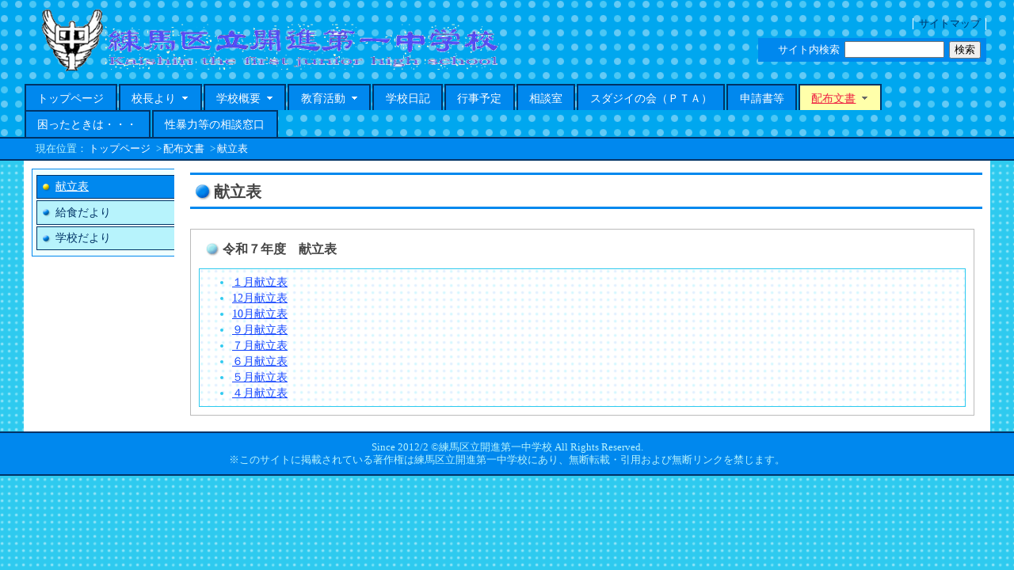

--- FILE ---
content_type: text/html; charset=EUC-JP
request_url: https://cms.nerima-tky.ed.jp/swas/index.php?id=205&frame=frm5b3434bcc980b
body_size: 13518
content:
<!DOCTYPE html PUBLIC "-//W3C//DTD XHTML 1.0 Transitional//EN" "http://www.w3.org/TR/xhtml1/DTD/xhtml1-transitional.dtd">
<html xmlns="http://www.w3.org/1999/xhtml" xml:lang="ja" lang="ja">
<head>
<meta http-equiv="Content-Type" content="text/html; charset=euc-jp" />
<link rel="alternate" type="application/rss+xml" title="RSS:練馬区立開進第一中学校 新着情報" href="https://cms.nerima-tky.ed.jp/weblog/rss2.php?id=205" />
<meta name="description" content="ページ枠説明" />
<meta http-equiv="Content-Script-Type" content="text/javascript" />
<meta http-equiv="Content-Style-Type" content="text/css" />
<title>献立表</title>
<link href="/swas/css/default.css" type="text/css" rel="stylesheet" />
<link href="/swas/css/design_014/design.css" type="text/css" rel="stylesheet" />
<link href="/swas/css/design_014/color_006/color.css" type="text/css" rel="stylesheet" />
<script type="text/javascript" src="/swas/js/yui/yahoo/yahoo-min.js" charset="utf-8"></script>
<script type="text/javascript" src="/swas/js/yui/dom/dom-min.js" charset="utf-8"></script>
<script type="text/javascript" src="/swas/js/yui/event/event-min.js" charset="utf-8"></script>
<script type="text/javascript" src="/swas/js/yui/container/container-min.js" charset="utf-8"></script>
<script type="text/javascript" src="/swas/js/yui/menu/menu-min.js" charset="utf-8"></script>
<script type="text/javascript" src="/swas/js/yui/animation/animation-min.js" charset="utf-8"></script>
<script type="text/javascript" src="/swas/js/swas/SWASMenu-min.js" charset="utf-8"></script>
<link href="/swas/js/yui/container/assets/container.css" type="text/css" rel="stylesheet" />
</head>

<body>
<div class="page layout_whole" id="page_6232cbb0cbb5d">
<div class="whole1"><div class="whole2"><div class="whole3"><div class="whole4"><div class="whole5"><div class="whole6"><div class="whole7"><div class="whole8"><div class="whole9">

<div class="layout_top">
<div class="top1"><div class="top2"><div class="top3"><div class="top4"><div class="top5"><div class="top6"><div class="top7"><div class="top8"><div class="top9">

<div class="header">
<table cellspacing="0" cellpadding="0" summary="site header"><tr>
<th><h1><a href="/swas/index.php?id=205"><img title="練馬区立開進第一中学校" width="650" height="88" src="/swas/data/205/f577c6c28242bf0.png" alt="練馬区立開進第一中学校" /></a></h1></th>
<td><ul>
	<li><a href="/swas/index.php?id=205&amp;frame=sitemap">サイトマップ</a></li>
</ul>
<form method="get" action="/swas/find.php">
	<label>サイト内検索</label>
	<input type="hidden" name="id" value="205" />
	<input type="hidden" name="site" value="1" />
	<input type="hidden" name="blog" value="1" />
	<input class="text" type="text" name="keyword" value="" />
	<input class="submit" type="submit" value="検索" />
</form></td>
</tr></table>
</div>

<span>
<img /></span>
<div class="menu hnavi_top"><div id="elm_topnavi_00001" class="yuimenubar"><div class="bd">
  <ul class="first-of-type">
    <li id="elm_ni_00001" class="yuimenubaritem first-of-type">
      <a href="/swas/index.php?id=205" class="yuimenubaritemlabel">トップページ</a>
    </li>
    <li id="elm_ni_00002" class="yuimenubaritem">
      <a href="/swas/index.php?id=205&amp;frame=FromThePrincipal" class="yuimenubaritemlabel hassubmenu">校長より</a>
      <div id="elm_vnavi_00002" class="yuimenu"><div class="bd">
        <ul class="first-of-type">
          <li id="elm_ni_00013" class="yuimenuitem first-of-type">
            <a href="/swas/index.php?id=205&amp;frame=PrincipalGreeting" class="yuimenuitemlabel">あいさつ</a>
          </li>
          <li id="elm_ni_00014" class="yuimenuitem">
            <a href="/swas/index.php?id=205&amp;frame=ManagerialPolicy" class="yuimenuitemlabel">学校経営方針</a>
          </li>
          <li id="elm_ni_00015" class="yuimenuitem">
            <a href="/swas/index.php?id=205&amp;frame=evaluation" class="yuimenuitemlabel">学校評価</a>
          </li>
          <li id="elm_ni_00016" class="yuimenuitem">
            <a href="/swas/index.php?id=205&amp;frame=hyougiin" class="yuimenuitemlabel">学校評議員制度</a>
          </li>
        </ul>
      </div></div>
    </li>
    <li id="elm_ni_00003" class="yuimenubaritem">
      <a href="/swas/index.php?id=205&amp;frame=outline" class="yuimenubaritemlabel hassubmenu">学校概要</a>
      <div id="elm_vnavi_00003" class="yuimenu"><div class="bd">
        <ul class="first-of-type">
          <li id="elm_ni_00017" class="yuimenuitem first-of-type">
            <a href="/swas/index.php?id=205&amp;frame=symbol" class="yuimenuitemlabel">校歌・校章</a>
          </li>
          <li id="elm_ni_00018" class="yuimenuitem">
            <a href="/swas/index.php?id=205&amp;frame=history" class="yuimenuitemlabel">沿革</a>
          </li>
          <li id="elm_ni_00019" class="yuimenuitem">
            <a href="/swas/index.php?id=205&amp;frame=number" class="yuimenuitemlabel">生徒・教職員数</a>
          </li>
          <li id="elm_ni_00020" class="yuimenuitem">
            <a href="/swas/index.php?id=205&amp;frame=facility" class="yuimenuitemlabel">施設概要</a>
          </li>
          <li id="elm_ni_00021" class="yuimenuitem">
            <a href="/swas/index.php?id=205&amp;frame=map" class="yuimenuitemlabel">所在地・アクセス</a>
          </li>
        </ul>
      </div></div>
    </li>
    <li id="elm_ni_00004" class="yuimenubaritem">
      <a href="/swas/index.php?id=205&amp;frame=EducationalActivity" class="yuimenubaritemlabel hassubmenu">教育活動</a>
      <div id="elm_vnavi_00004" class="yuimenu"><div class="bd">
        <ul class="first-of-type">
          <li id="elm_ni_00022" class="yuimenuitem first-of-type">
            <a href="/swas/index.php?id=205&amp;frame=aim" class="yuimenuitemlabel">教育目標</a>
          </li>
          <li id="elm_ni_00023" class="yuimenuitem">
            <a href="/swas/index.php?id=205&amp;frame=ImprovementPlan" class="yuimenuitemlabel">学力向上計画</a>
          </li>
          <li id="elm_ni_00024" class="yuimenuitem">
            <a href="/swas/index.php?id=205&amp;frame=rule" class="yuimenuitemlabel">週時程表</a>
          </li>
          <li id="elm_ni_00025" class="yuimenuitem">
            <a href="/swas/index.php?id=205&amp;frame=frm62cb844a912ce" class="yuimenuitemlabel">本校の部活動</a>
          </li>
          <li id="elm_ni_00026" class="yuimenuitem">
            <a href="/swas/index.php?id=205&amp;frame=frm5b1a06b38aa35" class="yuimenuitemlabel">学校いじめ防止基本方針</a>
          </li>
          <li id="elm_ni_00027" class="yuimenuitem">
            <a href="/swas/index.php?id=205&amp;frame=frm5b1a07343a24e" class="yuimenuitemlabel">開進一中ルール </a>
          </li>
        </ul>
      </div></div>
    </li>
    <li id="elm_ni_00005" class="yuimenubaritem">
      <a href="/swas/index.php?id=205&amp;frame=weblog" class="yuimenubaritemlabel">学校日記</a>
    </li>
    <li id="elm_ni_00006" class="yuimenubaritem">
      <a href="/swas/index.php?id=205&amp;frame=schedule" class="yuimenubaritemlabel">行事予定</a>
    </li>
    <li id="elm_ni_00007" class="yuimenubaritem">
      <a href="/swas/index.php?id=205&amp;frame=Counseling" class="yuimenubaritemlabel">相談室</a>
    </li>
    <li id="elm_ni_00008" class="yuimenubaritem">
      <a href="/swas/index.php?id=205&amp;frame=PTA" class="yuimenubaritemlabel">スダジイの会（ＰＴＡ）</a>
    </li>
    <li id="elm_ni_00009" class="yuimenubaritem">
      <a href="/swas/index.php?id=205&amp;frame=frm5707095079b5b" class="yuimenubaritemlabel">申請書等</a>
    </li>
    <li id="elm_ni_00010" class="yuimenubaritem">
      <a href="/swas/index.php?id=205&amp;frame=frm5b342cfa77d22" class="yuimenubaritemlabel hassubmenu checked">配布文書</a>
      <div id="elm_vnavi_00005" class="yuimenu"><div class="bd">
        <ul class="first-of-type">
          <li id="elm_ni_00028" class="yuimenuitem first-of-type">
            <a href="/swas/index.php?id=205&amp;frame=frm5b3434bcc980b" class="yuimenuitemlabel">献立表</a>
          </li>
          <li id="elm_ni_00029" class="yuimenuitem">
            <a href="/swas/index.php?id=205&amp;frame=frm5b34345e0b463" class="yuimenuitemlabel">給食だより</a>
          </li>
          <li id="elm_ni_00030" class="yuimenuitem">
            <a href="/swas/index.php?id=205&amp;frame=frm5b342eff13fe1" class="yuimenuitemlabel">学校だより</a>
          </li>
        </ul>
      </div></div>
    </li>
    <li id="elm_ni_00011" class="yuimenubaritem">
      <a href="/swas/index.php?id=205&amp;frame=frm628ed01593459" class="yuimenubaritemlabel">困ったときは・・・</a>
    </li>
    <li id="elm_ni_00012" class="yuimenubaritem">
      <a href="/swas/index.php?id=205&amp;frame=frm650a53b780ceb" class="yuimenubaritemlabel">性暴力等の相談窓口</a>
    </li>
  </ul>
</div></div><script type="text/javascript">
//<![CDATA[
YAHOO.util.Event.onContentReady('elm_topnavi_00001', function (){buildSWASMenu('topnavi','elm_topnavi_00001')});
//]]>
</script>
</div>

<ul class="breadcrumb">
<li>現在位置：<a href="/swas/index.php?id=205">トップページ</a></li>
<li>&gt;<a href="/swas/index.php?id=205&frame=frm5b342cfa77d22">配布文書</a></li>
<li>&gt;<a href="/swas/index.php?id=205&amp;frame=frm5b3434bcc980b">献立表</a></li>
</ul>



</div></div></div></div></div></div></div></div></div>
</div>


<div class="layout_middle">
<div class="middle1"><div class="middle2"><div class="middle3"><div class="middle4"><div class="middle5"><div class="middle6"><div class="middle7"><div class="middle8"><div class="middle9">
<table class="table_middle" summary="middle block" cellspacing="0" cellpadding="0"><tr>

<td class="layout_side layout_left">
<div class="side1"><div class="side2"><div class="side3"><div class="side4"><div class="side5"><div class="side6"><div class="side7"><div class="side8"><div class="side9">

<div class="menu vnavi"><div id="elm_vnavi_00001" class="yuimenu"><div class="bd">
  <ul class="first-of-type">
    <li id="elm_ni_00031" class="yuimenuitem first-of-type">
      <a href="/swas/index.php?id=205&amp;frame=frm5b3434bcc980b" class="yuimenuitemlabel checked">献立表</a>
    </li>
    <li id="elm_ni_00032" class="yuimenuitem">
      <a href="/swas/index.php?id=205&amp;frame=frm5b34345e0b463" class="yuimenuitemlabel">給食だより</a>
    </li>
    <li id="elm_ni_00033" class="yuimenuitem">
      <a href="/swas/index.php?id=205&amp;frame=frm5b342eff13fe1" class="yuimenuitemlabel">学校だより</a>
    </li>
  </ul>
</div></div><script type="text/javascript">
//<![CDATA[
YAHOO.util.Event.onContentReady('elm_vnavi_00001', function (){buildSWASMenu('vnavi','elm_vnavi_00001')});
//]]>
</script>
</div>



</div></div></div></div></div></div></div></div></div>
</td>


<td class="layout_main">
<div class="main1"><div class="main2"><div class="main3"><div class="main4"><div class="main5"><div class="main6"><div class="main7"><div class="main8"><div class="main9">

<h2 id="elm_h2_00001">
	<span class="wrap">献立表</span>
</h2>
<table class="container" summary="layout container" border="0" cellpadding="0" cellspacing="0" width="100%"><tr>
<td class="column" width="33%"><div class="grouping box1">
<h4 id="elm_h4_00001">
	<span class="wrap">令和７年度　献立表</span>
</h4>
<div class="blog-element doclist">
<div class="vmenu"><div id="elm_vmenu_00001" class="yuimenu"><div class="bd">
  <ul class="first-of-type">
    <li id="elm_mi_00001" class="yuimenuitem first-of-type">
      <a href="/weblog/files/205/doc/105800/946386.pdf" target="_blank" class="yuimenuitemlabel">１月献立表</a>
    </li>
    <li id="elm_mi_00002" class="yuimenuitem">
      <a href="/weblog/files/205/doc/105115/938035.pdf" target="_blank" class="yuimenuitemlabel">12月献立表</a>
    </li>
    <li id="elm_mi_00003" class="yuimenuitem">
      <a href="/weblog/files/205/doc/103914/919556.pdf" target="_blank" class="yuimenuitemlabel">10月献立表</a>
    </li>
    <li id="elm_mi_00004" class="yuimenuitem">
      <a href="/weblog/files/205/doc/103232/911399.pdf" target="_blank" class="yuimenuitemlabel">９月献立表</a>
    </li>
    <li id="elm_mi_00005" class="yuimenuitem">
      <a href="/weblog/files/205/doc/102587/901113.pdf" target="_blank" class="yuimenuitemlabel">７月献立表</a>
    </li>
    <li id="elm_mi_00006" class="yuimenuitem">
      <a href="/weblog/files/205/doc/101896/890922.pdf" target="_blank" class="yuimenuitemlabel">６月献立表</a>
    </li>
    <li id="elm_mi_00007" class="yuimenuitem">
      <a href="/weblog/files/205/doc/101591/886098.pdf" target="_blank" class="yuimenuitemlabel">５月献立表</a>
    </li>
    <li id="elm_mi_00008" class="yuimenuitem">
      <a href="/weblog/files/205/doc/101590/886097.pdf" target="_blank" class="yuimenuitemlabel">４月献立表</a>
    </li>
  </ul>
</div></div></div>

</div>

</div>

</td>
</tr></table>



</div></div></div></div></div></div></div></div></div>
</td>




</tr></table>
</div></div></div></div></div></div></div></div></div>
</div>
<div class="layout_bottom">
<div class="bottom1"><div class="bottom2"><div class="bottom3"><div class="bottom4"><div class="bottom5"><div class="bottom6"><div class="bottom7"><div class="bottom8"><div class="bottom9">
<div class="footer">

<address>Since 2012/2  &copy;練馬区立開進第一中学校 All Rights Reserved.<br />※このサイトに掲載されている著作権は練馬区立開進第一中学校にあり、無断転載・引用および無断リンクを禁じます。</address>


</div>
</div></div></div></div></div></div></div></div></div>
</div>




</div></div></div></div></div></div></div></div></div>
</div>


</body>


</html>


--- FILE ---
content_type: text/css
request_url: https://cms.nerima-tky.ed.jp/swas/css/design_014/design.css
body_size: 5901
content:
@charset "euc-jp";





/*
 * ▼レイアウト設定
 *
 **************************************************/
	.layout_whole	{}
	.layout_top		{}
		.layout_top p.body 		{margin-left:30px; margin-right:30px;}
		.layout_top .container	{padding:10px 30px;}
	.layout_middle	{background-color:#FFF; margin:0 30px; padding:0 10px;}
	.layout_bottom	{margin:0 0; padding:0pt 30px; border-width:2px 0; text-align:center;}

	.layout_main	{}
	.layout_side	{}
	.layout_left	{}
	.layout_right	{}

	.table_middle	{}



/*
 * ▼ヘッダー
 *
 * @comment		ロゴ＋ヘッダーメニュー
 *
 **************************************************/
	.header				{padding:0 30px 5px 30px;}
	.header a			{text-decoration:none;}
	.header a:hover,
	.header a:active	{text-decoration:underline;}
	.header	h1			{padding:5pt 5px;}
	.header	h1			{font-size:140%;}
	.header	h1 a		{text-decoration:none;}
	.header h1 a:hover,
	.header h1 a:active	{text-decoration:underline;}

	/*ヘッダーFlash、画像
	--------------------------------------------------*/
	.header_swf,
	.header_img			{margin:0 30px; background-color:#FFF; background-color:transparent;}



/*
 * ▼パンくずナビゲーション
 *
 * @comment	・ナビゲーション階層メニュー設定
 *
 **************************************************/
	ul.breadcrumb 			{margin:0 0; padding:5px 30px 5px 45px; border-width:2px 0; border-style:solid;}
	ul.breadcrumb a:hover,
	ul.breadcrumb a:active	{text-decoration:underline;}



/*
 * ▼フッター
 *
 * @comment	・コピーライト＋メニューなど
 *
 **************************************************/
	.footer				{color:#FFF; margin:0; border-width:0;}



/*
 * ▼ＴＯＰナビゲーションメニュー
 *
 **************************************************/
	.menu.hnavi_top									{margin:0 30px;}
	.menu.hnavi_top .yuimenubar						{padding:0; border-width:0;}

	.menu.hnavi_top .yuimenubaritemlabel			{padding:0.6em 1.0em 0.6em 1.0em; border-width:2px 2px 0 2px; margin:0 1px;}
	.menu.hnavi_top .yuimenubar .yuimenu			{border-width:2px;}

	.menu.hnavi_top a.yuimenuitemlabel,
	.menu.hnavi_top a.yuimenubaritemlabel			{text-decoration:none;}

	.menu.hnavi_top a.checked,
	.menu.hnavi_top a.selected,
	.menu.hnavi_top a.checked:visited,
	.menu.hnavi_top a.selected:visited				{text-decoration:underline;}

	.menu.hnavi_top .yuimenubar h6,
	.menu.hnavi_top .yuimenu    h6					{padding:0 6px 0.2em 0.6em;}




/*
 * ▼汎用ナビ
 *
 **************************************************/
 	/*横ナビ
	--------------------------------------------------*/
	.menu.hnavi .yuimenubaritem					{margin:2px 0 0 0;}
	.menu.hnavi .yuimenubaritemlabel			{padding:0.5em 1.5em 0.4em 1.7em;}
	.menu.hnavi .yuimenu						{padding:5px 0 5px 5px;}
	.menu.hnavi .yuimenu .yuimenuitem			{margin:2px 0; border-width:1px 0 1px 1px;}
	.menu.hnavi .yuimenuitemlabel				{padding:0.4em 1.5em 0.4em 1.6em;}

	/*縦ナビ
	--------------------------------------------------*/
	.menu.vnavi .yuimenuitemlabel				{padding:0.4em 1.5em 0.4em 1.6em;}
	.menu.vnavi .yuimenu .yuimenu .yuimenuitem	{margin:2px 0; border-width:1px 0 1px 1px;}



/*
 *▼メニュー要素
 *
 *************************************************/
	/*横メニュー
	_________________________________________________*/
	.hmenu .yuimenubar			{padding:0 2px 5px 2px;}
	.hmenu .yuimenu h6,
	.hmenu .yuimenubar h6		{padding:3px 0 2px 26px; border-width:0px;}
	.hmenu .yuimenubaritemlabel	{border-style:dashed;}


	/*縦メニュー
	_________________________________________________*/
	.vmenu .yuimenu				{padding:0 2px 5px 2px;}
	.vmenu a.checked,
	.vmenu a.selected,
	.vmenu a.checked:visited,
	.vmenu a.selected:visited	{padding:2px 5px;}
	.vmenu .yuimenu h6,
	.vmenu .yuimenubar h6		{padding:3px 0 2px 26px; border-width:0px;}




/*
 * ▼アルバム
 *
 *
 **************************************************/

	.album-img-block {*zoom: 1;	/* IE6印刷対応 */}

	.album .limg .album-item,
	.album .rimg .album-item,
	.album .limg .album-item.last-of-type,
	.album .rimg .album-item.last-of-type,
	.album .limg .album-item.first-of-type,
	.album .rimg .album-item.first-of-type {
		border-style:dotted;
	}
	.album .limg .album-item,
	.album .rimg .album-item,
	.album .limg .album-item.last-of-type,
	.album .rimg .album-item.last-of-type {
		border-width:0 0 2px 0;
	}
	.album .limg .album-item.first-of-type,
	.album .rimg .album-item.first-of-type {
		border-width:2px 0 2px 0;
	}



/*
 * ▼学校日記ガジェット
 *
 * @comment	・リストタイプ
 *
 **************************************************/

	/* スライドレイアウト
	--------------------------------------------------*/
	.bslide-window 	{border: solid #333 1px;}

	.bslide-items 	{background-color: #333;}

	.bslide-window a {font-weight:bold;}





/*
 * ▼見出し
 *
 * @comment		メインエリアとサイドエリアを個別設定
 *
 **************************************************/
	.layout_main h2		{margin:15px 0; padding:8px 10px 6px 30px; border-width:3px 0;}
	.layout_main h3		{margin:15px 0; padding:7px 10px 7px 30px; border-width:2px 0;}
	.layout_main h4		{padding:5px 10px 4px 30px; border-width:0;}

	.layout_side h2		{padding:7px 10px 6px 30px; border-width:3px 0;}
	.layout_side h3		{padding:5px 10px 4px 30px; border-width:2px 0;}
	.layout_side h4		{padding:6px 10px 5px 30px; border-width:0;}





/*
 * ▼テキストブロック
 *
 * @comment		pタグクラス設定
 *
 **************************************************/
	/*リード*/			p.lead		{font-weight:bold;}





/*
 * ▼一行メッセージ
 *
 * @comment		マーキー
 *
 **************************************************/
	marquee				{border-width:0 0;}



/*
 * ▼フッター
 *
 * @comment	・コピーライト＋メニューなど
 *
 **************************************************/
	.footer				{padding:5px 0pt;}
	.footer address		{margin:5px 0pt;}









--- FILE ---
content_type: text/css
request_url: https://cms.nerima-tky.ed.jp/swas/css/design_014/color_006/color.css
body_size: 10791
content:
@charset "euc-jp";

	/*
	 * カラーリスト
	 *
	 * #2ECAEF	ボディー、サムネイル、メニューリンクカラー（共通）、h2ライン
	 * #08E		パンくずmenu、フッター、汎用menuオフ背景カラー、h3ライン、フォーム
	 * #00A7EF	タイトル背景
	 * #14F		リンクカラー
	 * #03F		訪問済みリンクカラー
	 * #42C		ホバーリンクカラー
	 * #036		TOPナビボーダー、パンくずmenuボーダー、汎用menuベース、フッターボーダー
	 * #FFA		TOPナビ選択カラー、汎用ナビオーバーカラー　←◆ワンポイント色
	 * #B7F3FC	パン屑menu＆フッターのフォントカラー
	 * #E24		TOPナビ選択テキストカラー
	 *
	 */




/*
 * ▼ボディ
 *
 **************************************************/
	body			{background-color:#2ECAEF; background:url(img/body_back.gif) repeat left top;}
	body a:link		{color:#14F;}
	body a:visited	{color:#03F;}
	body a:hover,
	body a:active	{color:#42C;}



/*
 * ▼レイアウト設定
 *
 **************************************************/
	.layout_bottom	{background-color:#08E; border-color:#036; color:#B7F3FC;}
	.layout_top		{background:url(img/title_back.gif) repeat left top #024; color:#222;}
	.layout_middle	{background-color:#FFF;}



/*
 * ▼ヘッダー
 *
 **************************************************/
	.header	ul,
	.header	ul li		{border-color:#FFF;}
	.header	form		{background-color:#08E; border-color:#08E;}
	.header label		{color:#FFF;}
	.header a:link,
	.header a:visited	{color:#036;}
	.header a:hover,
	.header a:active	{color:#024;}
	.header	h1,
	.header	h1 a:link,
	.header h1 a:visited	{color:#036;}
	.header h1 a:hover,
	.header h1 a:active		{color:#024;}



/*
 * ▼パンくずナビゲーション
 *
 * @comment	・ナビゲーション階層メニュー設定
 *
 **************************************************/
	ul.breadcrumb 			{background-color:#08E; border-color:#036; color:#B7F3FC;}
	ul.breadcrumb a:link	{color:#FFF;}
	ul.breadcrumb a:visited	{color:#EFF;}
	ul.breadcrumb a:hover,
	ul.breadcrumb a:active	{color:#FF3;}



/*
 * ▼ＴＯＰナビゲーションメニュー
 *
 **************************************************/
	.menu.hnavi_top .yuimenubar				{background-color:transparent;}
	.menu.hnavi_top .yuimenubaritemlabel	{background-color:#08E; border-color:#036;}
	.menu.hnavi_top .yuimenubar .yuimenu	{background-color:#08E; border-color:#036;}

	.menu.hnavi_top .yuimenubaritem a:link,
	.menu.hnavi_top .yuimenuitem a:link,
	.menu.hnavi_top .yuimenubaritem a:visited,
	.menu.hnavi_top .yuimenuitem a:visited	{color:#FFF;}

	.menu.hnavi_top .yuimenubaritem a.checked,
	.menu.hnavi_top .yuimenubaritem a.checked:visited	{background-color:#FFA; color:#E24;}
	.menu.hnavi_top .yuimenubaritem a.selected,
	.menu.hnavi_top .yuimenubaritem a.selected:visited,
	.menu.hnavi_top .yuimenubaritem a:hover				{background-color:#FFF; color:#03F;}

	.menu.hnavi_top .yuimenuitem a.selected,
	.menu.hnavi_top .yuimenuitem a.selected:visited,
	.menu.hnavi_top .yuimenuitem a.checked,
	.menu.hnavi_top .yuimenuitem a.checked:visited		{background-color:#FFF; color:#03F;}
	.menu.hnavi_top .yuimenuitem a:hover				{background-color:#FFA; color:#E24;}

	.menu.hnavi_top .yuimenubar h6,
	.menu.hnavi_top .yuimenu    h6			{color:#B7F3FC;}

	.menu.hnavi_top .yuimenubaritem .submenuindicator			{background-image:url(../../img/menu_allow_v_white.gif);}
	.menu.hnavi_top .yuimenuitem    .submenuindicator			{background-image:url(../../img/menu_allow_h_white.gif);}
	.menu.hnavi_top .yuimenuitem    .checkedindicator			{background-image:url(../../img/menu_checked_white.gif);}

	.menu.hnavi_top .yuimenubaritem .checked  .submenuindicator,
	.menu.hnavi_top .yuimenubaritem .selected .submenuindicator	{background-image:url(../../img/menu_allow_v_black.gif);}
	.menu.hnavi_top .yuimenuitem    .checked  .submenuindicator,
	.menu.hnavi_top .yuimenuitem    .selected .submenuindicator	{background-image:url(../../img/menu_allow_h_black.gif);}
	.menu.hnavi_top .yuimenuitem    .checked  .checkedindicator,
	.menu.hnavi_top .yuimenuitem    .selected .checkedindicator	{background-image:url(../../img/menu_checked_black.gif);}



/*
 * ▼汎用ナビ
 *
 **************************************************/
  	/*縦横ナビ共通
	--------------------------------------------------*/
 	.menu.hnavi a:link,
	.menu.vnavi a:link,
	.menu.hnavi a:visited,
	.menu.vnavi a:visited				{color:#036;}
	.menu.hnavi a:active,
	.menu.vnavi a:active,
	.menu.hnavi a:hover,
	.menu.vnavi a:hover					{color:#E24;}

 	/*横ナビ
	--------------------------------------------------*/
	.menu.hnavi h6						{color:#FFF;}
	.menu.hnavi .yuimenubar				{background-color:#EFF; border-color:#08E;}
	.menu.hnavi .yuimenubar .yuimenu	{background-color:#08E; border-color:#036;}
	.menu.hnavi .yuimenu .yuimenuitem	{border-color:#036;}
	.menu.hnavi .yuimenubaritemlabel,
	.menu.hnavi .yuimenu a				{border-color:#036; background:url(img/menu_off.gif) no-repeat left top #B7F3FC;}

	.menu.hnavi a.checked,
	.menu.hnavi a.checked:visited		{border-color:#036; color:#FFF; background:url(img/menu_checked.gif) no-repeat left top #08E;}
	.menu.hnavi a.selected,
	.menu.hnavi a.selected:visited		{border-color:#036; color:#E24; background:url(img/menu_selected.gif) no-repeat left top #FFA;}


	/*縦ナビ
	--------------------------------------------------*/
	.menu.vnavi h6						{color:#FFF;}
	.menu.vnavi .yuimenu				{background-color:#EFF; border-color:#08E;}
	.menu.vnavi .yuimenu .yuimenu		{background-color:#08E; border-color:#036;}
	.menu.vnavi .yuimenu .yuimenu .yuimenuitem,
	.menu.vnavi a						{border-color:#036; color:#036; background:url(img/menu_off.gif) no-repeat left top #B7F3FC;}

	.menu.vnavi a.checked,
	.menu.vnavi a.checked:visited		{border-color:#036; color:#FFF; background:url(img/menu_checked.gif) no-repeat left top #08E;}
	.menu.vnavi a.selected,
	.menu.vnavi a.selected:visited		{border-color:#036; color:#E24; background:url(img/menu_selected.gif) no-repeat left top #FFA;}



/*
 *▼メニュー要素
 *
 *************************************************/
 	/*横メニュー
	_________________________________________________*/
	.hmenu						{color:#2ECAEF; background:url(img/thumbnail_back.gif) repeat left top; border-color:#2ECAEF; border-width:1px;}
	.hmenu .yuimenubar			{padding:5px 5px 5px 5px;}
	.hmenu .yuimenubaritemlabel	{border-color:#2ECAEF;}
	.hmenu a.checked,
	.hmenu a.selected,
	.hmenu a.checked:visited,
	.hmenu a.selected:visited	{color:#FFF; background-color:#08E;}
	.hmenu .yuimenu h6,
	.hmenu .yuimenubar h6		{background:url(img/h6.gif) no-repeat left top; color:#08E; margin:0 0 10px 0pt;}

	/*縦メニュー
	_________________________________________________*/
	.vmenu						{color:#2ECAEF; background:url(img/thumbnail_back.gif) repeat left top; border-color:#2ECAEF; border-width:1px;}
	.vmenu .yuimenu				{padding:5px 5px 5px 5px;}
	.vmenu a.checked,
	.vmenu a.selected,
	.vmenu a.checked:visited,
	.vmenu a.selected:visited	{color:#FFF; background-color:#08E;}
	.vmenu .yuimenu h6,
	.vmenu .yuimenubar h6		{background:url(img/h6.gif) no-repeat left top; color:#08E; margin:12px 0 10px 0pt;}
	.vmenu .yuimenubar h6.first-of-type,
	.vmenu .yuimenu h6.first-of-type {margin-top:0px;}





/*
 * ▼リスト要素
 *
 * @comment		学校日記・記事一覧　　奇数（row_odd）偶数（row_even）指定
 *
 **************************************************/
 	.weblog .data_grid .row_odd		{background-color:#FFF;}
	.weblog .data_grid .row_even	{background-color:#FFE;}




/*
 * ▼見出し
 *
 * @comment		メインエリアとサイドエリアを個別設定
 *
 **************************************************/
	.layout_main h2		{border-color:#08E; background:url(img/h2_main.gif) no-repeat left top #FFF;}
	.layout_main h3		{border-color:#2ECAEF; background:url(img/h3.gif) no-repeat left top #FFF;}
	.layout_main h4		{background:url(img/h4.gif) no-repeat left top #FFF;}

	.layout_side h2		{border-color:#08E; background:url(img/h3.gif) no-repeat left top #FFF;}
	.layout_side h3		{border-color:#2ECAEF; background:url(img/h4.gif) no-repeat left top #FFF;}
	.layout_side h4		{background:url(img/h4.gif) no-repeat left top #FFF;}

	/*カレンダー部分修正上書き
	_________________________________________________*/
	.sun h4				{background-image:none; background-color:transparent;}
	.def h4				{background-image:none; background-color:transparent;}
	.sat h4				{background-image:none; background-color:transparent;}




/*
 * ▼サムネイルボックス
 *
 * @comment		大・中・小サイズ共通（WEBLOGサムネイルも含む）
 *
 **************************************************/
	.thumbnail table	{border-color:#2ECAEF;}
	.thumbnail tbody th	{background:url(img/thumbnail_back.gif) repeat left top;}
	div.thumbnail td .ti-txt-container {background-color:#EFF;}
	.thumbnail td .ti-txt-block:hover .ti-txt-container,
	.thumbnail td .hover .ti-txt-container {border-color:#2ECAEF;}




/*
 * ▼学校日記ガジェット
 *
 * @comment	・リストタイプ
 *
 **************************************************/

	/**
	 * スライドレイアウト
	 */
	.bslide-window 	{border: solid #036 1px;}

	.bslide-items 	{background-color: #036;}

	.bslide-window a:link		{color:#9DD;}
	.bslide-window a:visited	{color:#9CC;}
	.bslide-window a:hover,
	.bslide-window a:active		{color:#FF0;}





/*
 * ▼アルバム
 *
 *
 **************************************************/
	/*写真背景
	_________________________________________________*/
	.album-img-block {background:url(img/thumbnail_back.gif) repeat left top;}

	/*写真文章：左右タイプ
	_________________________________________________*/
	.album .limg .album-item,
	.album .rimg .album-item,
	.album .limg .album-item.last-of-type,
	.album .rimg .album-item.last-of-type,
	.album .limg .album-item.first-of-type,
	.album .rimg .album-item.first-of-type {border-color:#9DE;}

	/*写真文章：上下タイプ
	_________________________________________________*/
	.album .timg .album-txt-block,
	.album .timg .album-txt-container,
	.album .timgl .album-txt-block,
	.album .timgl .album-txt-container {background-color:#EFF; border-color:#2ECAEF;}

	/*アルバムテキストブロック内の太字のカラー
	_________________________________________________*/
	.album .timg .album-txt-block strong,
	.album .timg .album-txt-container strong,
	.album .timgl .album-txt-block strong,
	.album .timgl .album-txt-container strong,
	.album .limg .album-txt-block strong,
	.album .rimg .album-txt-block strong {color:#036;}





/*
 * ▼一行メッセージ
 *
 * @comment		マーキー
 *
 **************************************************/
 	marquee, .marquee	{color:#FFE; background-color:#08E;}



/*
 * ▼フッター
 *
 * @comment	・コピーライト＋メニューなど
 *
 **************************************************/
	.footer		{color:#B7F3FC;}

--- FILE ---
content_type: text/css
request_url: https://cms.nerima-tky.ed.jp/swas/css/blog-std.css
body_size: 4588
content:
@charset "euc-jp";


html {
	overflow-y:scroll;
}

/**------------------------------------------------------------
 * デザインオーバーライド
 * ブログタグ blogs を埋め込んだページは、ページのルートに
 * 「weblog」クラスを埋め込むこととする
 ------------------------------------------------------------*/

/* センターブロック */
.page.weblog .layout_middle {
}
.page.weblog .table_middle {
}
.page.weblog .layout_main {
}
.page.weblog .main1, .page.weblog .main2, .page.weblog .main3,
.page.weblog .main4, .page.weblog .main5, .page.weblog .main6,
.page.weblog .main7, .page.weblog .main8, .page.weblog .main9
{
}

.page.weblog .main9 {
}

/**------------------------------------------------------------
 * ブログ記事ラッパー
 ------------------------------------------------------------*/

/**
 * ブログページβ用 現在使用不可
 */
.blogs {
	margin: 0; padding: 0;
	overflow: hidden;
}

/**
 * 複数の記事をラップするコンテナ
 */
.blog-items {
	/* width:450px; */
	margin: 0.25em auto; padding:0;
}



/**------------------------------------------------------------
 * 記事ブロック
 ------------------------------------------------------------*/
 /**
  * １件の記事のルートコンテナ
  */
.blog-items .column_group {
	/* width:450px; IE7はここにも幅を入れないと幅が広がる */
	margin: 10px auto;
	text-align: left;
	overflow: hidden;
	*zoom: 1;	/* IE6印刷対応 */
}

/**
 * 記事ヘッダ
 * ホームページ側独自タグ構成（見出しLv2 を継承するように）
 */
.blog-items .column_group h3 {
}

/* 記事ボディ */
.blog-items .column_body {
	font-size: 93.75%;
	margin: 6px 0;
}

/* 記事フッタ */
.blog-items .column_footer {
	padding: 10px 0 0 0;
	margin-bottom: 1em;
	font-size: 80%; font-weight:bold; font-family:monospace;

	clear: both;
	background-repeat: no-repeat;
	background-position: left bottom;
	*zoom: 1;	/* IE6印刷対応 */
}


/* 水平線 */
.column_body hr {
	margin:0.5em 0; padding:0;
	border:none;
	height:1px;
	/* color: #000; forIE IEでは各スキン文字色をそのまま採用 */
	background: #000; /* IE以外では基本は黒 */
	clear:both;
}



/**------------------------------------------------------------
 * 記事ボディ内
 ------------------------------------------------------------*/

/* 記事ボディ／おりたたみメニュー */
.blog-items .column_body .column-foldings {
	margin-top:1em;
}
/* 記事ボディ／おりたたみメニューラベル */
.blog-items .column-foldings-label {}
/* 記事ボディ／おりたたみ記事ブロック */
.blog-items .column-foldings-body {
	margin:0 0 0 1em; padding:0 0 0 0.5em;
	border-left:#999 solid 1px;
}


/* 記事ボディ／トラックバック情報ブロック */
.blog-items .column-tb {
	margin: 1em 0 0 0; padding:0;
	overflow: hidden;
}

/* 記事ボディ／トラックバック元リスト */
.blog-items .column-tb ul.tb-items {
	margin:0;
}
/* 記事ボディ／トラックバック元 タイトル */
.blog-items .column-tb ul.tb-items li strong {}




/* 画像グループ */
.image_group {
	margin: 0 0 10px 0;		/* 上配置 下マージン基本 */
	text-align: center;
}
.clayout-7 .image_group,
.clayout-8 .image_group,
.clayout-9 .image_group,
.clayout-13 .image_group,
.clayout-14 .image_group,
.clayout-15 .image_group,
.clayout-18 .image_group,
.clayout-19 .image_group,
.clayout-20 .column-foldings .image_group,
.clayout-21 .column-foldings .image_group
{margin:10px 0 0 0;}		/* 下配置 上マージン */


.clayout-2 .image_group {
	float: left;
	padding: 0 10px 0 0;
}
.clayout-3 .image_group {
	float: right;
	padding: 0 0 0 10px;
}

.clayout-2 .image_group,
.clayout-4 .image_group,
.clayout-7 .image_group {
	text-align: left;
}

.clayout-3 .image_group,
.clayout-6 .image_group,
.clayout-9 .image_group {
	text-align: right;
}


/* 画像グループ内 イメージ */
.image_group .bimg {
	border-width:0;
	margin: 0;
}
.clayout-11 .image_group .bimg-item, .clayout-11 .image_group .bimg-last,
.clayout-12 .image_group .bimg-item, .clayout-12 .image_group .bimg-last,
.clayout-14 .image_group .bimg-item, .clayout-14 .image_group .bimg-last,
.clayout-15 .image_group .bimg-item, .clayout-15 .image_group .bimg-last
{
	margin: 0 0 0 5px;	/* 複数画像 横配置 2,3枚目 左マージン */
}
.clayout-16 .image_group .bimg-item, .clayout-16 .image_group .bimg-last,
.clayout-17 .image_group .bimg-item, .clayout-17 .image_group .bimg-last,
.clayout-18 .image_group .bimg-item, .clayout-18 .image_group .bimg-last,
.clayout-19 .image_group .bimg-item, .clayout-19 .image_group .bimg-last
{
	margin: 10px 0 0 0;  /* 複数画像 縦配置 2,3枚目 上マージン */
}




/**------------------------------------------------------------
 * ページリンク部分設定
 ------------------------------------------------------------*/

.blog-items .column_pagenav {
}






